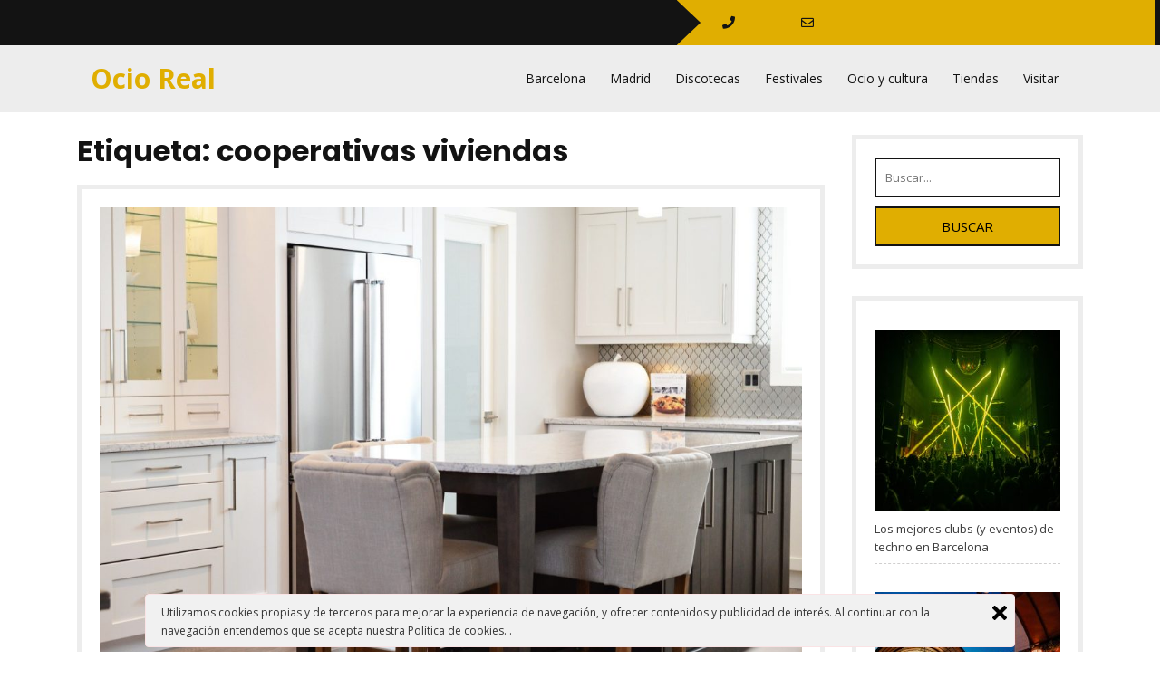

--- FILE ---
content_type: text/html; charset=UTF-8
request_url: https://ocioreal.com/tag/cooperativas-viviendas/
body_size: 10525
content:
<!DOCTYPE html>
<html lang="es">
<head>
<meta charset="UTF-8">
<meta name="viewport" content="width=device-width, initial-scale=1">
<title>cooperativas viviendas &#8211; Ocio Real</title>
<link rel='dns-prefetch' href='//fonts.googleapis.com' />
<link rel='dns-prefetch' href='//s.w.org' />
<link rel="alternate" type="application/rss+xml" title="Ocio Real &raquo; Feed" href="https://ocioreal.com/feed/" />
<link rel="alternate" type="application/rss+xml" title="Ocio Real &raquo; Etiqueta cooperativas viviendas del feed" href="https://ocioreal.com/tag/cooperativas-viviendas/feed/" />
		<script type="text/javascript">
			window._wpemojiSettings = {"baseUrl":"https:\/\/s.w.org\/images\/core\/emoji\/13.0.1\/72x72\/","ext":".png","svgUrl":"https:\/\/s.w.org\/images\/core\/emoji\/13.0.1\/svg\/","svgExt":".svg","source":{"concatemoji":"https:\/\/ocioreal.com\/wp-includes\/js\/wp-emoji-release.min.js?ver=5.6.16"}};
			!function(e,a,t){var n,r,o,i=a.createElement("canvas"),p=i.getContext&&i.getContext("2d");function s(e,t){var a=String.fromCharCode;p.clearRect(0,0,i.width,i.height),p.fillText(a.apply(this,e),0,0);e=i.toDataURL();return p.clearRect(0,0,i.width,i.height),p.fillText(a.apply(this,t),0,0),e===i.toDataURL()}function c(e){var t=a.createElement("script");t.src=e,t.defer=t.type="text/javascript",a.getElementsByTagName("head")[0].appendChild(t)}for(o=Array("flag","emoji"),t.supports={everything:!0,everythingExceptFlag:!0},r=0;r<o.length;r++)t.supports[o[r]]=function(e){if(!p||!p.fillText)return!1;switch(p.textBaseline="top",p.font="600 32px Arial",e){case"flag":return s([127987,65039,8205,9895,65039],[127987,65039,8203,9895,65039])?!1:!s([55356,56826,55356,56819],[55356,56826,8203,55356,56819])&&!s([55356,57332,56128,56423,56128,56418,56128,56421,56128,56430,56128,56423,56128,56447],[55356,57332,8203,56128,56423,8203,56128,56418,8203,56128,56421,8203,56128,56430,8203,56128,56423,8203,56128,56447]);case"emoji":return!s([55357,56424,8205,55356,57212],[55357,56424,8203,55356,57212])}return!1}(o[r]),t.supports.everything=t.supports.everything&&t.supports[o[r]],"flag"!==o[r]&&(t.supports.everythingExceptFlag=t.supports.everythingExceptFlag&&t.supports[o[r]]);t.supports.everythingExceptFlag=t.supports.everythingExceptFlag&&!t.supports.flag,t.DOMReady=!1,t.readyCallback=function(){t.DOMReady=!0},t.supports.everything||(n=function(){t.readyCallback()},a.addEventListener?(a.addEventListener("DOMContentLoaded",n,!1),e.addEventListener("load",n,!1)):(e.attachEvent("onload",n),a.attachEvent("onreadystatechange",function(){"complete"===a.readyState&&t.readyCallback()})),(n=t.source||{}).concatemoji?c(n.concatemoji):n.wpemoji&&n.twemoji&&(c(n.twemoji),c(n.wpemoji)))}(window,document,window._wpemojiSettings);
		</script>
		<style type="text/css">
img.wp-smiley,
img.emoji {
	display: inline !important;
	border: none !important;
	box-shadow: none !important;
	height: 1em !important;
	width: 1em !important;
	margin: 0 .07em !important;
	vertical-align: -0.1em !important;
	background: none !important;
	padding: 0 !important;
}
</style>
	<link rel='stylesheet' id='wp-block-library-css'  href='https://ocioreal.com/wp-includes/css/dist/block-library/style.min.css?ver=5.6.16' type='text/css' media='all' />
<link rel='stylesheet' id='wp-block-library-theme-css'  href='https://ocioreal.com/wp-includes/css/dist/block-library/theme.min.css?ver=5.6.16' type='text/css' media='all' />
<link rel='stylesheet' id='coderevolution-front-css-css'  href='https://ocioreal.com/wp-content/plugins/rss-feed-post-generator-echo/styles/coderevolution-front.css?ver=5.6.16' type='text/css' media='all' />
<link rel='stylesheet' id='echo-thumbnail-css-css'  href='https://ocioreal.com/wp-content/plugins/rss-feed-post-generator-echo/styles/echo-thumbnail.css?ver=5.6.16' type='text/css' media='all' />
<link rel='stylesheet' id='ley-cookie-css'  href='https://ocioreal.com/wp-content/plugins/spain-cookie-law/assets/css/ley-cookie.css?ver=5.6.16' type='text/css' media='all' />
<link rel='stylesheet' id='bootstrap-css-css'  href='https://ocioreal.com/wp-content/themes/twenty-minutes/css/bootstrap.css?ver=5.6.16' type='text/css' media='all' />
<link rel='stylesheet' id='twenty-minutes-style-css'  href='https://ocioreal.com/wp-content/themes/twenty-minutes/style.css?ver=5.6.16' type='text/css' media='all' />
<link rel='stylesheet' id='owl.carousel-css-css'  href='https://ocioreal.com/wp-content/themes/twenty-minutes/css/owl.carousel.css?ver=5.6.16' type='text/css' media='all' />
<link rel='stylesheet' id='twenty-minutes-responsive-css'  href='https://ocioreal.com/wp-content/themes/twenty-minutes/css/responsive.css?ver=5.6.16' type='text/css' media='all' />
<link rel='stylesheet' id='twenty-minutes-default-css'  href='https://ocioreal.com/wp-content/themes/twenty-minutes/css/default.css?ver=5.6.16' type='text/css' media='all' />
<link rel='stylesheet' id='font-awesome-css-css'  href='https://ocioreal.com/wp-content/themes/twenty-minutes/css/fontawesome-all.css?ver=5.6.16' type='text/css' media='all' />
<link rel='stylesheet' id='twenty-minutes-opensans-css'  href='//fonts.googleapis.com/css?family=Open+Sans%3A0%2C300%3B0%2C400%3B0%2C600%3B0%2C700%3B0%2C800%3B1%2C300%3B1%2C400%3B1%2C600%3B1%2C700%3B1%2C800&#038;ver=5.6.16' type='text/css' media='all' />
<link rel='stylesheet' id='twenty-minutes-source-body-css'  href='//fonts.googleapis.com/css?family=Poppins%3A0%2C100%3B0%2C200%3B0%2C300%3B0%2C400%3B0%2C500%3B0%2C600%3B0%2C700%3B0%2C800%3B0%2C900%3B1%2C100%3B1%2C200%3B1%2C300%3B1%2C400%3B1%2C500%3B1%2C600%3B1%2C700%3B1%2C800%3B1%2C900&#038;ver=5.6.16' type='text/css' media='all' />
<link rel='stylesheet' id='recent-posts-widget-with-thumbnails-public-style-css'  href='https://ocioreal.com/wp-content/plugins/recent-posts-widget-with-thumbnails/public.css?ver=7.1.1' type='text/css' media='all' />
<script type='text/javascript' src='https://ocioreal.com/wp-includes/js/jquery/jquery.min.js?ver=3.5.1' id='jquery-core-js'></script>
<script type='text/javascript' src='https://ocioreal.com/wp-includes/js/jquery/jquery-migrate.min.js?ver=3.3.2' id='jquery-migrate-js'></script>
<script type='text/javascript' src='https://ocioreal.com/wp-content/plugins/spain-cookie-law/assets/js/cookie-check.js?ver=5.6.16' id='cookie-check-js'></script>
<script type='text/javascript' src='https://ocioreal.com/wp-content/plugins/spain-cookie-law/assets/js/jquery-cookie/jquery.cookie.js?ver=5.6.16' id='jquery.cookie-js'></script>
<script type='text/javascript' src='https://ocioreal.com/wp-content/themes/twenty-minutes/js/bootstrap.js?ver=5.6.16' id='bootstrap-js-js'></script>
<script type='text/javascript' src='https://ocioreal.com/wp-content/themes/twenty-minutes/js/owl.carousel.js?ver=5.6.16' id='owl.carousel-js-js'></script>
<script type='text/javascript' src='https://ocioreal.com/wp-content/themes/twenty-minutes/js/theme.js?ver=5.6.16' id='twenty-minutes-theme-js'></script>
<script type='text/javascript' src='https://ocioreal.com/wp-content/themes/twenty-minutes/js/jquery.superfish.js?ver=5.6.16' id='jquery.superfish-js'></script>
<link rel="https://api.w.org/" href="https://ocioreal.com/wp-json/" /><link rel="alternate" type="application/json" href="https://ocioreal.com/wp-json/wp/v2/tags/1738" /><link rel="EditURI" type="application/rsd+xml" title="RSD" href="https://ocioreal.com/xmlrpc.php?rsd" />
<link rel="wlwmanifest" type="application/wlwmanifest+xml" href="https://ocioreal.com/wp-includes/wlwmanifest.xml" /> 
<meta name="generator" content="WordPress 5.6.16" />
<style> .entry-footer .byline{ display:none !important; } </style><style> .entry-meta .byline{ display:none !important; } </style><style> .entry-footer .posted-on{ display:none !important; } </style><style> .entry-meta .entry-date{ display:none !important; } </style><style> .entry-meta .date{ display:none !important; } </style><style> .entry-footer .cat-links{ display:none !important; } </style><style> .entry-meta .cat-links{ display:none !important; } </style><style> .entry-meta .categories-links{ display:none !important; } </style><style> .entry-footer .comments-link{ display:none !important; } </style><style> .entry-meta .comments-link{ display:none !important; } </style><style> .entry-footer .edit-link{ display:none !important; } </style><style> .entry-meta .edit-link{ display:none !important; } </style>	<style type="text/css">
			


		.info-box {
			background: ;
		}

		.info-box i {
			color: ;
		}

		.info-box a {
			color: ;
		}

		.social-icons i {
			color: ;
		}

		.social-icons i {
			color: ;
		}

		.header-top {
			background: ;
		}


		.page-template-template-home-page h1.site-title a {
			color: ;
		}


		.page-template-template-home-page span.site-description {
			color: ;
		}




	</style>
	</head>

<body class="archive tag tag-cooperativas-viviendas tag-1738 wp-embed-responsive group-blog">


<div id="preloader">
  <div id="status">&nbsp;</div>
</div>

<a class="screen-reader-text skip-link" href="#content">Saltar al contenido</a>

<div id="pageholder" >

<div class="header-top">
  <div class="row m-0">
    <div class="col-lg-7 col-md-5">
      <div class="social-icons">
                                              </div>
    </div>
    <div class="col-lg-5 col-md-7 p-0">
      <div class="info-box">
        <a class="phn" href="tel:"><i class="fas fa-phone"></i></a>
        <a class="mail" href="/cdn-cgi/l/email-protection#66"><i class="far fa-envelope"></i></a>
      </div>
    </div>
  </div>
</div>

<div class="header not-sticky">
  <div class="container">
    <div class="row m-0">
      <div class="col-lg-3 col-md-8 col-8 align-self-center">
        <div class="logo">
                    <div class="site-branding-text">
                                          <p class="site-title"><a href="https://ocioreal.com/">Ocio Real</a></p>
                                                                          </div>
        </div>
      </div>
      <div class="col-lg-9 col-md-4 col-4 align-self-center">
        <div class="toggle-nav">
                      <button role="tab">MENÚ</button>
                  </div>
        <div id="mySidenav" class="nav sidenav">
          <nav id="site-navigation" class="main-nav" role="navigation" aria-label="Menú superior">
            <div class="main-menu clearfix"><ul id="menu-menu1" class="clearfix mobile_nav"><li id="menu-item-634" class="menu-item menu-item-type-custom menu-item-object-custom menu-item-634"><a href="https://ocioreal.com/?s=barcelona">Barcelona</a></li>
<li id="menu-item-633" class="menu-item menu-item-type-custom menu-item-object-custom menu-item-633"><a href="https://ocioreal.com/?s=madrid">Madrid</a></li>
<li id="menu-item-635" class="menu-item menu-item-type-custom menu-item-object-custom menu-item-635"><a href="https://ocioreal.com/?s=discoteca">Discotecas</a></li>
<li id="menu-item-636" class="menu-item menu-item-type-custom menu-item-object-custom menu-item-636"><a href="https://ocioreal.com/?s=festival">Festivales</a></li>
<li id="menu-item-628" class="menu-item menu-item-type-taxonomy menu-item-object-category menu-item-628"><a href="https://ocioreal.com/category/ocio-y-cultura/">Ocio y cultura</a></li>
<li id="menu-item-637" class="menu-item menu-item-type-custom menu-item-object-custom menu-item-637"><a href="https://ocioreal.com/?s=tiendas">Tiendas</a></li>
<li id="menu-item-629" class="menu-item menu-item-type-taxonomy menu-item-object-category menu-item-629"><a href="https://ocioreal.com/category/visitar/">Visitar</a></li>
</ul></div>            <a href="javascript:void(0)" class="close-button">CERRAR</a>
          </nav>
        </div>
      </div>
    </div>
  </div>
</div>

<div class="container">
    <div id="content" class="contentsecwrap">
         <div class="row">
            <div class="col-lg-9 col-md-9">
                <section class="site-main">
        			                        <header class="page-header">
                            <h1 class="entry-title">Etiqueta: <span>cooperativas viviendas</span></h1> 
                        </header>
        				<div class="postsec-list">
        					                                                            
<article id="post-1060" class="post-1060 post type-post status-publish format-standard has-post-thumbnail hentry category-barcelona category-barcelona-2 category-cooperativas-viviendas category-mercado-inmobiliario category-viviendas-barcelona tag-cooperativas-viviendas tag-mercado-inmobiliario tag-viviendas-barcelona">
    <div class="listarticle">
    	            <div class="post-thumb">
               <a href="https://ocioreal.com/que-son-las-cooperativas-de-viviendas/"><img width="1028" height="672" src="https://ocioreal.com/wp-content/uploads/2020/02/1060/que-son-las-cooperativas-de-viviendas.jpg" class="attachment-post-thumbnail size-post-thumbnail wp-post-image" alt="¿que-son-las-cooperativas-de-viviendas?" loading="lazy" srcset="https://ocioreal.com/wp-content/uploads/2020/02/1060/que-son-las-cooperativas-de-viviendas.jpg 1028w, https://ocioreal.com/wp-content/uploads/2020/02/1060/que-son-las-cooperativas-de-viviendas-300x196.jpg 300w, https://ocioreal.com/wp-content/uploads/2020/02/1060/que-son-las-cooperativas-de-viviendas-1024x669.jpg 1024w, https://ocioreal.com/wp-content/uploads/2020/02/1060/que-son-las-cooperativas-de-viviendas-768x502.jpg 768w, https://ocioreal.com/wp-content/uploads/2020/02/1060/que-son-las-cooperativas-de-viviendas-223x146.jpg 223w" sizes="(max-width: 1028px) 100vw, 1028px" /></a>
            </div>
	            <header class="entry-header">
            <h2 class="single_title"><a href="https://ocioreal.com/que-son-las-cooperativas-de-viviendas/" rel="bookmark">¿Qué son las cooperativas de viviendas?</a></h2>
                            <div class="postmeta">
                    <div class="post-date"><i class="fas fa-calendar-alt"></i> &nbsp; febrero 17, 2020</div>
                    <div class="post-comment">&nbsp; &nbsp; <i class="fa fa-comment"></i> &nbsp;  <a href="https://ocioreal.com/que-son-las-cooperativas-de-viviendas/#respond">No hay comentarios</a></div>
                </div>
                    </header>
                <div class="entry-summary">
           	            <p><div id="content">
<div id="primary">
<p><main id="main"></p>
<article id="post-88802"><img src="//www.shbarcelona.es/blog/es/wp-content/plugins/a3-lazy-load/assets/images/lazy_placeholder.gif" alt="" width="810" height="530" data-lazy-type="image" data-src="https://www.shbarcelona.es/blog/es/wp-content/uploads/2020/02/cooperativa-ii-810x530.jpg" /></p>
<div>
<p>Después de que saltase la crisis inmobiliaria y de su posterior recuperación paulatina, en nuestro país ha aumentado la presencia de las cooperativas de viviendas. Desde aquí vamos a explicarte un poco en qué consisten y cuáles son sus ventajas e inconvenientes para que tengas más claro qué es lo que más te conviene. Hoy, en este artículo de <strong>ShBarcelona</strong> os hablamos de ello.</p>
<p><em>Artículo relacionado: Plan para adquirir tu propia vivienda en 2020</em></p>
<h2>¿Qué son las cooperativas de viviendas? Descubre sus ventajas e inconvenientes</h2>
<p>Las cooperativas de viviendas son entidades sin ánimo de lucro basadas en grupos de personas que se unen para compartir las necesidades de una propiedad. La idea es poder acceder a una vivienda con condiciones de calidad notables a un coste reducido, o al menos a un <strong>precio inferior</strong> al de otras promociones de construcción. <strong><a href="https://alquilerlimusinasyhummersbarcelona.es/">Alquilar limusina en Barcelona.</a></strong></p>
<p>Las cooperativas promocionan por iniciativa propia las viviendas, de forma que puedan adjudicárselas después a los socios que forman parte de ella a precio coste. De esa forma, el beneficio del promotor no existe, por lo que el precio de la vivienda se ajusta. Por tanto, los socios de la cooperativa funcionan al mismo tiempo como promotores y adjudicatarios.</p>
<p>Los socios van a intervenir en todas las decisiones importantes que tengan que ver con la vivienda. Las cooperativas no dejan de ser una sociedad con un nivel participativo alto, básicamente democrático. Así, lo importante es llegar a un consenso entre las personas, sin que el capital tenga voz ni voto.</p>
<p>Están reguladas por la ley que rige la Comunidad Autónoma en la que estén adheridas. Esto significa que cada una tendrá su propio estatuto para regular su funcionamiento, estructura y órganos (Asamblea General, Interventor y Consejo Rector).</p>
<p><em>Artículo relacionado: ¿Qué son las casas parásito?</em></p>
<div id="attachment_88851">
<p><img src="//www.shbarcelona.es/blog/es/wp-content/plugins/a3-lazy-load/assets/images/lazy_placeholder.gif" alt="Imagen de un salón en colores crudos" width="640" height="427" aria-describedby="caption-attachment-88851" data-lazy-type="image" data-src="https://www.shbarcelona.es/blog/es/wp-content/uploads/2020/02/cooperativa-i_opt-1.jpg" /></p>
<p id="caption-attachment-88851">Foto vía Pixabay</p>
</div>
<p>¿Quieres conocer las ventajas de una cooperativa de vivienda? Sigue leyendo y averigua si merece o no la pena inscribirse en una de ellas:</p>
<ul>
<li>Por regla general, el precio final del <strong>piso</strong> es inferior a un 20 o 30% con respecto al de mercado. Y es que no hay que olvidar que los socios son propietarios y promotores, por lo que no existe margen de beneficio por parte del promotor.</li>
<li>Los gastos de compra (notaría, gestión o registro) son menores con respecto a la compra convencional.</li>
<li>Se parte de una fiscalidad ventajosa al estar exentas del IVA en la operación de compra de suelo y del Impuesto de Actos Jurídicos Documentados.</li>
<li>La construcción se hace con un nivel de personalización bastante alto en cuanto a <strong>diseño</strong> y materiales de construcción, que suelen ser de mayor calidad.</li>
<li>El cooperativista puede arrepentirse y decidir no adquirir finalmente la vivienda. De hecho, es fácil darse de baja y recuperar el dinero que haya aportado, siempre y cuando su baja sea justificable. En caso contrario, es posible perder un 5% del dinero adelantado.</li>
<li>Tanto el proceso de construcción como la operación de <strong>compraventa</strong> son totalmente transparentes.</li>
</ul>
<p>En cuanto a los inconvenientes de las cooperativas de viviendas, estos son los más destacados:</p>
<ul>
<li>El precio final de la casa no es cerrado. No suele ocurrir, pero cabe la posibilidad de que el precio inicial varíe con un pequeño margen de encarecimiento que no suele exceder del 2%.</li>
<li>Todo aquel que quiera formar parte de una cooperativa debe desembolsar una parte importante, en torno al 20 o 30% del precio final de la <strong>casa</strong>.</li>
<li>Puedes ser víctima de una estafa y quedarte sin dinero y sin vivienda. Antes de formalizar nada, lo mejor es asegurarse y comprobar que la cooperativa en cuestión se encuentra inscrita en el Registro de Cooperativas de la Comunidad Autónoma donde desarrolle su actividad.</li>
<li>El cooperativista podrá recuperar su dinero si decide abandonar, pero perderá las aportaciones que sirvieron para hacer frente a los gastos propios de la cooperativa.</li>
</ul>
<p><strong>¿Qué más conoces sobre las cooperativas de viviendas?</strong></p>
<div data-id="88802">
<div>
<div>
<p>¿Qué son las cooperativas de viviendas?</p>
<p>5 (100%) 1 vote[s]</p>
</div>
</div>
</div>
</div>
</article>
<p></main></p>
<div>
<h3>También te puede interesar</h3>
</div>
<section>
<h3>Acerca del autor</h3>
<div>
<p><img src="//www.shbarcelona.es/blog/es/wp-content/plugins/a3-lazy-load/assets/images/lazy_placeholder.gif" alt="" width="112" height="112" data-lazy-type="image" data-src="https://secure.gravatar.com/avatar/4dea3140c35a3542fd361ebd059a8a84?s=112&amp;d=mm&amp;r=g" data-="" /></p>
<div>
<h4>Olivia Gracia</h4>
<p>Olivia es redactora de este blog y de diversos medios digitales y está especializada en el sector inmobiliario. Además, tiene formación superior en marketing online.</p>
</div>
</div>
</section>
</div>
</div>
</p>
            <a class="pagemore" href="https://ocioreal.com/que-son-las-cooperativas-de-viviendas/">Leer más</a>
        </div>
                <div class="clear"></div>
    </div>
</article>                                                    </div>
                                                            </section>
            </div>
            <div class="col-lg-3 col-md-3">
                
	<div id="sidebar"> 
		<aside id="search-2" class="widget widget_search">
<form method="get" class="search-form" action="https://ocioreal.com/">
	<label>		
		<input type="search" class="search-field" placeholder="Buscar..." value="" name="s">
	</label>
	<input type="submit" class="search-submit" value="Buscar">
</form></aside><aside id="recent-posts-widget-with-thumbnails-3" class="widget recent-posts-widget-with-thumbnails">
<div id="rpwwt-recent-posts-widget-with-thumbnails-3" class="rpwwt-widget">
	<ul>
		<li><a href="https://ocioreal.com/los-mejores-clubs-y-eventos-de-techno-en-barcelona/"><img width="300" height="200" src="https://ocioreal.com/wp-content/uploads/2023/10/2334/los-mejores-clubs-y-eventos-de-techno-en-barcelona-300x200.jpg" class="attachment-300x200 size-300x200 wp-post-image" alt="los-mejores-clubs-(y-eventos)-de-techno-en-barcelona" loading="lazy" srcset="https://ocioreal.com/wp-content/uploads/2023/10/2334/los-mejores-clubs-y-eventos-de-techno-en-barcelona-300x200.jpg 300w, https://ocioreal.com/wp-content/uploads/2023/10/2334/los-mejores-clubs-y-eventos-de-techno-en-barcelona-1024x683.jpg 1024w, https://ocioreal.com/wp-content/uploads/2023/10/2334/los-mejores-clubs-y-eventos-de-techno-en-barcelona-768x512.jpg 768w, https://ocioreal.com/wp-content/uploads/2023/10/2334/los-mejores-clubs-y-eventos-de-techno-en-barcelona-1536x1024.jpg 1536w, https://ocioreal.com/wp-content/uploads/2023/10/2334/los-mejores-clubs-y-eventos-de-techno-en-barcelona-219x146.jpg 219w, https://ocioreal.com/wp-content/uploads/2023/10/2334/los-mejores-clubs-y-eventos-de-techno-en-barcelona.jpg 2048w" sizes="(max-width: 300px) 100vw, 300px" /><span class="rpwwt-post-title">Los mejores clubs (y eventos) de techno en Barcelona</span></a></li>
		<li><a href="https://ocioreal.com/kapital-madrid-mejor-discoteca-2022/"><img width="300" height="200" src="https://ocioreal.com/wp-content/uploads/2022/06/Terraza-Kapital-300x200.jpg" class="attachment-300x200 size-300x200 wp-post-image" alt="" loading="lazy" srcset="https://ocioreal.com/wp-content/uploads/2022/06/Terraza-Kapital-300x200.jpg 300w, https://ocioreal.com/wp-content/uploads/2022/06/Terraza-Kapital-768x512.jpg 768w, https://ocioreal.com/wp-content/uploads/2022/06/Terraza-Kapital.jpg 850w" sizes="(max-width: 300px) 100vw, 300px" /><span class="rpwwt-post-title">Kapital Madrid: La mejor discoteca del 2022</span></a></li>
		<li><a href="https://ocioreal.com/mejores-discotecas-bar-barceloneta/"><img width="300" height="200" src="https://ocioreal.com/wp-content/uploads/2022/04/Wikipedia_space_ibiza03-300x200.jpg" class="attachment-300x200 size-300x200 wp-post-image" alt="" loading="lazy" srcset="https://ocioreal.com/wp-content/uploads/2022/04/Wikipedia_space_ibiza03-300x200.jpg 300w, https://ocioreal.com/wp-content/uploads/2022/04/Wikipedia_space_ibiza03-768x512.jpg 768w, https://ocioreal.com/wp-content/uploads/2022/04/Wikipedia_space_ibiza03.jpg 1000w" sizes="(max-width: 300px) 100vw, 300px" /><span class="rpwwt-post-title">Las Mejores Discotecas de la Barceloneta y alrededores</span></a></li>
		<li><a href="https://ocioreal.com/que-esperar-si-eres-un-estudiantes-internacional-en-espana/"><img width="300" height="150" src="https://ocioreal.com/wp-content/uploads/2021/05/spain-flag.jpg" class="attachment-300x200 size-300x200 wp-post-image" alt="" loading="lazy" srcset="https://ocioreal.com/wp-content/uploads/2021/05/spain-flag.jpg 800w, https://ocioreal.com/wp-content/uploads/2021/05/spain-flag-300x150.jpg 300w, https://ocioreal.com/wp-content/uploads/2021/05/spain-flag-768x384.jpg 768w" sizes="(max-width: 300px) 100vw, 300px" /><span class="rpwwt-post-title">Que esperar si eres un estudiantes internacional en España</span></a></li>
		<li><a href="https://ocioreal.com/las-8-mejores-fiestas-de-electronica-del-mes-de-noviembre-en-valencia-2/"><img width="300" height="180" src="https://ocioreal.com/wp-content/uploads/2023/04/2196/las-8-mejores-fiestas-de-electronica-del-mes-de-noviembre-en-valencia.jpg" class="attachment-300x200 size-300x200 wp-post-image" alt="las-8-mejores-fiestas-de-electronica-del-mes-de-noviembre-en-valencia" loading="lazy" srcset="https://ocioreal.com/wp-content/uploads/2023/04/2196/las-8-mejores-fiestas-de-electronica-del-mes-de-noviembre-en-valencia.jpg 1000w, https://ocioreal.com/wp-content/uploads/2023/04/2196/las-8-mejores-fiestas-de-electronica-del-mes-de-noviembre-en-valencia-300x180.jpg 300w, https://ocioreal.com/wp-content/uploads/2023/04/2196/las-8-mejores-fiestas-de-electronica-del-mes-de-noviembre-en-valencia-768x461.jpg 768w, https://ocioreal.com/wp-content/uploads/2023/04/2196/las-8-mejores-fiestas-de-electronica-del-mes-de-noviembre-en-valencia-243x146.jpg 243w" sizes="(max-width: 300px) 100vw, 300px" /><span class="rpwwt-post-title">Las 8 mejores fiestas de electrónica del mes de noviembre en Valencia</span></a></li>
	</ul>
</div><!-- .rpwwt-widget -->
</aside><aside id="recent-posts-widget-with-thumbnails-2" class="widget recent-posts-widget-with-thumbnails">
<div id="rpwwt-recent-posts-widget-with-thumbnails-2" class="rpwwt-widget">
<h3 class="widget-title">Últimas publicaciones</h3>
	<ul>
		<li><a href="https://ocioreal.com/the-champions-cheesecake/"><span class="rpwwt-post-title">The Champions Cheesecake</span></a><div class="rpwwt-post-excerpt">Competición por la mejor tarta de queso Estamos cansados de oir lo de la Champions Burger, de hecho no sé vosotros pero <span class="rpwwt-post-excerpt-more"> […]</span></div></li>
		<li><a href="https://ocioreal.com/el-impacto-de-la-presentacion-en-la-rentabilidad-de-tu-vivienda/"><span class="rpwwt-post-title">El impacto de la presentación en la rentabilidad de tu vivienda</span></a><div class="rpwwt-post-excerpt">En un mercado cada vez más competitivo, la rentabilidad de una vivienda no depende únicamente de su ubicación o de la <span class="rpwwt-post-excerpt-more"> […]</span></div></li>
		<li><a href="https://ocioreal.com/que-valoran-mas-los-inquilinos-al-comparar-viviendas-similares/"><span class="rpwwt-post-title">Qué valoran más los inquilinos al comparar viviendas similares</span></a><div class="rpwwt-post-excerpt">Cuando un inquilino busca vivienda, rara vez se queda con una única opción. En la mayoría de los casos compara varios <span class="rpwwt-post-excerpt-more"> […]</span></div></li>
		<li><a href="https://ocioreal.com/como-interpretar-un-informe-de-mercado-antes-de-decidir-precio-o-reformas/"><span class="rpwwt-post-title">Cómo interpretar un informe de mercado antes de decidir precio o reformas</span></a><div class="rpwwt-post-excerpt">Tomar decisiones sobre tu vivienda —ya sea ajustar el alquiler, invertir en mejoras o replantear la estrategia de <span class="rpwwt-post-excerpt-more"> […]</span></div></li>
		<li><a href="https://ocioreal.com/tendencias-en-alquiler-que-buscan-los-inquilinos-modernos-y-como-adaptarse/"><span class="rpwwt-post-title">Tendencias en alquiler: qué buscan los inquilinos modernos y cómo adaptarse</span></a><div class="rpwwt-post-excerpt">El mercado del alquiler ha cambiado de forma notable en los últimos años. Nuevos perfiles de inquilinos, hábitos de <span class="rpwwt-post-excerpt-more"> […]</span></div></li>
	</ul>
</div><!-- .rpwwt-widget -->
</aside><aside id="tag_cloud-2" class="widget widget_tag_cloud"><h3 class="widget-title">Etiquetas</h3><div class="tagcloud"><a href="https://ocioreal.com/tag/barcelona/" class="tag-cloud-link tag-link-15 tag-link-position-1" style="font-size: 13.785123966942pt;" aria-label="#Barcelona (53 elementos)">#Barcelona</a>
<a href="https://ocioreal.com/tag/clubbing/" class="tag-cloud-link tag-link-2 tag-link-position-2" style="font-size: 9.7355371900826pt;" aria-label="#Clubbing (23 elementos)">#Clubbing</a>
<a href="https://ocioreal.com/tag/cultura/" class="tag-cloud-link tag-link-19 tag-link-position-3" style="font-size: 9.2727272727273pt;" aria-label="#Cultura (21 elementos)">#Cultura</a>
<a href="https://ocioreal.com/tag/madrid/" class="tag-cloud-link tag-link-13 tag-link-position-4" style="font-size: 18.644628099174pt;" aria-label="#Madrid (141 elementos)">#Madrid</a>
<a href="https://ocioreal.com/tag/top10/" class="tag-cloud-link tag-link-3 tag-link-position-5" style="font-size: 8.8099173553719pt;" aria-label="#Top10 (19 elementos)">#Top10</a>
<a href="https://ocioreal.com/tag/valencia/" class="tag-cloud-link tag-link-4 tag-link-position-6" style="font-size: 11.239669421488pt;" aria-label="#Valencia (31 elementos)">#Valencia</a>
<a href="https://ocioreal.com/tag/acontecimientos/" class="tag-cloud-link tag-link-957 tag-link-position-7" style="font-size: 21.652892561983pt;" aria-label="Acontecimientos (257 elementos)">Acontecimientos</a>
<a href="https://ocioreal.com/tag/alojarse-en-barcelona/" class="tag-cloud-link tag-link-191 tag-link-position-8" style="font-size: 8.5785123966942pt;" aria-label="Alojarse en Barcelona (18 elementos)">Alojarse en Barcelona</a>
<a href="https://ocioreal.com/tag/arte/" class="tag-cloud-link tag-link-1078 tag-link-position-9" style="font-size: 9.0413223140496pt;" aria-label="Arte (20 elementos)">Arte</a>
<a href="https://ocioreal.com/tag/bares/" class="tag-cloud-link tag-link-1004 tag-link-position-10" style="font-size: 14.247933884298pt;" aria-label="Bares (58 elementos)">Bares</a>
<a href="https://ocioreal.com/tag/carnavales/" class="tag-cloud-link tag-link-1646 tag-link-position-11" style="font-size: 11.586776859504pt;" aria-label="Carnavales (34 elementos)">Carnavales</a>
<a href="https://ocioreal.com/tag/conciertos/" class="tag-cloud-link tag-link-1169 tag-link-position-12" style="font-size: 12.512396694215pt;" aria-label="conciertos (41 elementos)">conciertos</a>
<a href="https://ocioreal.com/tag/cosas-que-hacer/" class="tag-cloud-link tag-link-34 tag-link-position-13" style="font-size: 8pt;" aria-label="Cosas que hacer (16 elementos)">Cosas que hacer</a>
<a href="https://ocioreal.com/tag/culturales/" class="tag-cloud-link tag-link-1053 tag-link-position-14" style="font-size: 17.02479338843pt;" aria-label="Culturales (102 elementos)">Culturales</a>
<a href="https://ocioreal.com/tag/de-copas/" class="tag-cloud-link tag-link-1005 tag-link-position-15" style="font-size: 9.9669421487603pt;" aria-label="De copas (24 elementos)">De copas</a>
<a href="https://ocioreal.com/tag/descubrir/" class="tag-cloud-link tag-link-211 tag-link-position-16" style="font-size: 8.8099173553719pt;" aria-label="Descubrir (19 elementos)">Descubrir</a>
<a href="https://ocioreal.com/tag/espana/" class="tag-cloud-link tag-link-24 tag-link-position-17" style="font-size: 9.2727272727273pt;" aria-label="España (21 elementos)">España</a>
<a href="https://ocioreal.com/tag/especiales/" class="tag-cloud-link tag-link-987 tag-link-position-18" style="font-size: 12.97520661157pt;" aria-label="Especiales (45 elementos)">Especiales</a>
<a href="https://ocioreal.com/tag/exposicion/" class="tag-cloud-link tag-link-1091 tag-link-position-19" style="font-size: 9.9669421487603pt;" aria-label="exposicion (24 elementos)">exposicion</a>
<a href="https://ocioreal.com/tag/exposiciones/" class="tag-cloud-link tag-link-1057 tag-link-position-20" style="font-size: 8.8099173553719pt;" aria-label="Exposiciones (19 elementos)">Exposiciones</a>
<a href="https://ocioreal.com/tag/fallas-de-valencia/" class="tag-cloud-link tag-link-1777 tag-link-position-21" style="font-size: 11.239669421488pt;" aria-label="Fallas de Valencia (31 elementos)">Fallas de Valencia</a>
<a href="https://ocioreal.com/tag/festival/" class="tag-cloud-link tag-link-1210 tag-link-position-22" style="font-size: 12.04958677686pt;" aria-label="festival (37 elementos)">festival</a>
<a href="https://ocioreal.com/tag/festivales/" class="tag-cloud-link tag-link-1211 tag-link-position-23" style="font-size: 13.669421487603pt;" aria-label="Festivales (52 elementos)">Festivales</a>
<a href="https://ocioreal.com/tag/festivales-de-musica/" class="tag-cloud-link tag-link-1251 tag-link-position-24" style="font-size: 10.545454545455pt;" aria-label="Festivales de música (27 elementos)">Festivales de música</a>
<a href="https://ocioreal.com/tag/fiestas/" class="tag-cloud-link tag-link-1198 tag-link-position-25" style="font-size: 22pt;" aria-label="Fiestas (276 elementos)">Fiestas</a>
<a href="https://ocioreal.com/tag/fiestas-populares/" class="tag-cloud-link tag-link-1240 tag-link-position-26" style="font-size: 10.661157024793pt;" aria-label="Fiestas Populares (28 elementos)">Fiestas Populares</a>
<a href="https://ocioreal.com/tag/gastronomia/" class="tag-cloud-link tag-link-237 tag-link-position-27" style="font-size: 8.5785123966942pt;" aria-label="Gastronomía (18 elementos)">Gastronomía</a>
<a href="https://ocioreal.com/tag/gastronomicos/" class="tag-cloud-link tag-link-982 tag-link-position-28" style="font-size: 12.512396694215pt;" aria-label="Gastronómicos (41 elementos)">Gastronómicos</a>
<a href="https://ocioreal.com/tag/gratis/" class="tag-cloud-link tag-link-42 tag-link-position-29" style="font-size: 16.909090909091pt;" aria-label="Gratis (100 elementos)">Gratis</a>
<a href="https://ocioreal.com/tag/guia/" class="tag-cloud-link tag-link-5 tag-link-position-30" style="font-size: 9.2727272727273pt;" aria-label="guia (21 elementos)">guia</a>
<a href="https://ocioreal.com/tag/guias-de-ciudades/" class="tag-cloud-link tag-link-25 tag-link-position-31" style="font-size: 8pt;" aria-label="Guías de Ciudades (16 elementos)">Guías de Ciudades</a>
<a href="https://ocioreal.com/tag/ifema/" class="tag-cloud-link tag-link-2489 tag-link-position-32" style="font-size: 8.5785123966942pt;" aria-label="ifema (18 elementos)">ifema</a>
<a href="https://ocioreal.com/tag/informacion-acerca-del-alquiler-de-pisos/" class="tag-cloud-link tag-link-580 tag-link-position-33" style="font-size: 8.3471074380165pt;" aria-label="Información acerca del alquiler de pisos (17 elementos)">Información acerca del alquiler de pisos</a>
<a href="https://ocioreal.com/tag/lo-que-conviene-saber/" class="tag-cloud-link tag-link-134 tag-link-position-34" style="font-size: 11.471074380165pt;" aria-label="Lo que conviene saber (33 elementos)">Lo que conviene saber</a>
<a href="https://ocioreal.com/tag/mercado-inmobiliario/" class="tag-cloud-link tag-link-187 tag-link-position-35" style="font-size: 10.892561983471pt;" aria-label="Mercado inmobiliario (29 elementos)">Mercado inmobiliario</a>
<a href="https://ocioreal.com/tag/musica/" class="tag-cloud-link tag-link-991 tag-link-position-36" style="font-size: 17.834710743802pt;" aria-label="musica (118 elementos)">musica</a>
<a href="https://ocioreal.com/tag/navidad/" class="tag-cloud-link tag-link-1199 tag-link-position-37" style="font-size: 14.01652892562pt;" aria-label="Navidad (55 elementos)">Navidad</a>
<a href="https://ocioreal.com/tag/ocio/" class="tag-cloud-link tag-link-950 tag-link-position-38" style="font-size: 9.2727272727273pt;" aria-label="Ocio (21 elementos)">Ocio</a>
<a href="https://ocioreal.com/tag/ocio-y-cultura/" class="tag-cloud-link tag-link-141 tag-link-position-39" style="font-size: 9.2727272727273pt;" aria-label="Ocio y cultura (21 elementos)">Ocio y cultura</a>
<a href="https://ocioreal.com/tag/otros-eventos/" class="tag-cloud-link tag-link-958 tag-link-position-40" style="font-size: 15.173553719008pt;" aria-label="Otros eventos (70 elementos)">Otros eventos</a>
<a href="https://ocioreal.com/tag/para-tapear/" class="tag-cloud-link tag-link-1876 tag-link-position-41" style="font-size: 11.471074380165pt;" aria-label="Para tapear (33 elementos)">Para tapear</a>
<a href="https://ocioreal.com/tag/planes-originales/" class="tag-cloud-link tag-link-959 tag-link-position-42" style="font-size: 16.793388429752pt;" aria-label="Planes Originales (96 elementos)">Planes Originales</a>
<a href="https://ocioreal.com/tag/san-fermin/" class="tag-cloud-link tag-link-2469 tag-link-position-43" style="font-size: 11.239669421488pt;" aria-label="San Fermín (31 elementos)">San Fermín</a>
<a href="https://ocioreal.com/tag/turismo/" class="tag-cloud-link tag-link-1400 tag-link-position-44" style="font-size: 10.661157024793pt;" aria-label="Turismo (28 elementos)">Turismo</a>
<a href="https://ocioreal.com/tag/viajar-barato/" class="tag-cloud-link tag-link-79 tag-link-position-45" style="font-size: 8pt;" aria-label="Viajar barato (16 elementos)">Viajar barato</a></div>
</aside><aside id="archives-2" class="widget widget_archive"><h3 class="widget-title">Archivos</h3>		<label class="screen-reader-text" for="archives-dropdown-2">Archivos</label>
		<select id="archives-dropdown-2" name="archive-dropdown">
			
			<option value="">Elegir el mes</option>
				<option value='https://ocioreal.com/2026/01/'> enero 2026 </option>
	<option value='https://ocioreal.com/2025/12/'> diciembre 2025 </option>
	<option value='https://ocioreal.com/2025/11/'> noviembre 2025 </option>
	<option value='https://ocioreal.com/2025/10/'> octubre 2025 </option>
	<option value='https://ocioreal.com/2025/09/'> septiembre 2025 </option>
	<option value='https://ocioreal.com/2025/08/'> agosto 2025 </option>
	<option value='https://ocioreal.com/2025/07/'> julio 2025 </option>
	<option value='https://ocioreal.com/2025/06/'> junio 2025 </option>
	<option value='https://ocioreal.com/2025/05/'> mayo 2025 </option>
	<option value='https://ocioreal.com/2025/04/'> abril 2025 </option>
	<option value='https://ocioreal.com/2025/03/'> marzo 2025 </option>
	<option value='https://ocioreal.com/2025/02/'> febrero 2025 </option>
	<option value='https://ocioreal.com/2025/01/'> enero 2025 </option>
	<option value='https://ocioreal.com/2024/12/'> diciembre 2024 </option>
	<option value='https://ocioreal.com/2024/11/'> noviembre 2024 </option>
	<option value='https://ocioreal.com/2024/10/'> octubre 2024 </option>
	<option value='https://ocioreal.com/2024/09/'> septiembre 2024 </option>
	<option value='https://ocioreal.com/2024/08/'> agosto 2024 </option>
	<option value='https://ocioreal.com/2024/07/'> julio 2024 </option>
	<option value='https://ocioreal.com/2024/06/'> junio 2024 </option>
	<option value='https://ocioreal.com/2024/05/'> mayo 2024 </option>
	<option value='https://ocioreal.com/2024/04/'> abril 2024 </option>
	<option value='https://ocioreal.com/2024/03/'> marzo 2024 </option>
	<option value='https://ocioreal.com/2024/02/'> febrero 2024 </option>
	<option value='https://ocioreal.com/2024/01/'> enero 2024 </option>
	<option value='https://ocioreal.com/2023/12/'> diciembre 2023 </option>
	<option value='https://ocioreal.com/2023/11/'> noviembre 2023 </option>
	<option value='https://ocioreal.com/2023/10/'> octubre 2023 </option>
	<option value='https://ocioreal.com/2023/09/'> septiembre 2023 </option>
	<option value='https://ocioreal.com/2023/08/'> agosto 2023 </option>
	<option value='https://ocioreal.com/2023/07/'> julio 2023 </option>
	<option value='https://ocioreal.com/2023/06/'> junio 2023 </option>
	<option value='https://ocioreal.com/2023/05/'> mayo 2023 </option>
	<option value='https://ocioreal.com/2023/04/'> abril 2023 </option>
	<option value='https://ocioreal.com/2023/03/'> marzo 2023 </option>
	<option value='https://ocioreal.com/2023/02/'> febrero 2023 </option>
	<option value='https://ocioreal.com/2023/01/'> enero 2023 </option>
	<option value='https://ocioreal.com/2022/12/'> diciembre 2022 </option>
	<option value='https://ocioreal.com/2022/11/'> noviembre 2022 </option>
	<option value='https://ocioreal.com/2022/10/'> octubre 2022 </option>
	<option value='https://ocioreal.com/2022/09/'> septiembre 2022 </option>
	<option value='https://ocioreal.com/2022/08/'> agosto 2022 </option>
	<option value='https://ocioreal.com/2022/07/'> julio 2022 </option>
	<option value='https://ocioreal.com/2022/06/'> junio 2022 </option>
	<option value='https://ocioreal.com/2022/05/'> mayo 2022 </option>
	<option value='https://ocioreal.com/2022/04/'> abril 2022 </option>
	<option value='https://ocioreal.com/2022/03/'> marzo 2022 </option>
	<option value='https://ocioreal.com/2022/02/'> febrero 2022 </option>
	<option value='https://ocioreal.com/2022/01/'> enero 2022 </option>
	<option value='https://ocioreal.com/2021/12/'> diciembre 2021 </option>
	<option value='https://ocioreal.com/2021/11/'> noviembre 2021 </option>
	<option value='https://ocioreal.com/2021/10/'> octubre 2021 </option>
	<option value='https://ocioreal.com/2021/09/'> septiembre 2021 </option>
	<option value='https://ocioreal.com/2021/08/'> agosto 2021 </option>
	<option value='https://ocioreal.com/2021/07/'> julio 2021 </option>
	<option value='https://ocioreal.com/2021/06/'> junio 2021 </option>
	<option value='https://ocioreal.com/2021/05/'> mayo 2021 </option>
	<option value='https://ocioreal.com/2021/01/'> enero 2021 </option>
	<option value='https://ocioreal.com/2020/12/'> diciembre 2020 </option>
	<option value='https://ocioreal.com/2020/11/'> noviembre 2020 </option>
	<option value='https://ocioreal.com/2020/10/'> octubre 2020 </option>
	<option value='https://ocioreal.com/2020/09/'> septiembre 2020 </option>
	<option value='https://ocioreal.com/2020/08/'> agosto 2020 </option>
	<option value='https://ocioreal.com/2020/07/'> julio 2020 </option>
	<option value='https://ocioreal.com/2020/06/'> junio 2020 </option>
	<option value='https://ocioreal.com/2020/05/'> mayo 2020 </option>
	<option value='https://ocioreal.com/2020/04/'> abril 2020 </option>
	<option value='https://ocioreal.com/2020/03/'> marzo 2020 </option>
	<option value='https://ocioreal.com/2020/02/'> febrero 2020 </option>
	<option value='https://ocioreal.com/2020/01/'> enero 2020 </option>
	<option value='https://ocioreal.com/2019/12/'> diciembre 2019 </option>
	<option value='https://ocioreal.com/2019/11/'> noviembre 2019 </option>
	<option value='https://ocioreal.com/2019/10/'> octubre 2019 </option>
	<option value='https://ocioreal.com/2019/09/'> septiembre 2019 </option>
	<option value='https://ocioreal.com/2019/08/'> agosto 2019 </option>
	<option value='https://ocioreal.com/2019/07/'> julio 2019 </option>
	<option value='https://ocioreal.com/2019/06/'> junio 2019 </option>
	<option value='https://ocioreal.com/2019/05/'> mayo 2019 </option>
	<option value='https://ocioreal.com/2019/04/'> abril 2019 </option>
	<option value='https://ocioreal.com/2019/03/'> marzo 2019 </option>
	<option value='https://ocioreal.com/2019/02/'> febrero 2019 </option>
	<option value='https://ocioreal.com/2019/01/'> enero 2019 </option>
	<option value='https://ocioreal.com/2018/12/'> diciembre 2018 </option>
	<option value='https://ocioreal.com/2018/11/'> noviembre 2018 </option>
	<option value='https://ocioreal.com/2018/10/'> octubre 2018 </option>
	<option value='https://ocioreal.com/2018/09/'> septiembre 2018 </option>
	<option value='https://ocioreal.com/2018/08/'> agosto 2018 </option>
	<option value='https://ocioreal.com/2018/07/'> julio 2018 </option>
	<option value='https://ocioreal.com/2018/06/'> junio 2018 </option>
	<option value='https://ocioreal.com/2018/05/'> mayo 2018 </option>
	<option value='https://ocioreal.com/2018/04/'> abril 2018 </option>
	<option value='https://ocioreal.com/2018/03/'> marzo 2018 </option>
	<option value='https://ocioreal.com/2018/02/'> febrero 2018 </option>
	<option value='https://ocioreal.com/2018/01/'> enero 2018 </option>
	<option value='https://ocioreal.com/2017/12/'> diciembre 2017 </option>
	<option value='https://ocioreal.com/2017/11/'> noviembre 2017 </option>
	<option value='https://ocioreal.com/2017/10/'> octubre 2017 </option>
	<option value='https://ocioreal.com/2017/09/'> septiembre 2017 </option>
	<option value='https://ocioreal.com/2017/08/'> agosto 2017 </option>
	<option value='https://ocioreal.com/2017/07/'> julio 2017 </option>
	<option value='https://ocioreal.com/2017/06/'> junio 2017 </option>
	<option value='https://ocioreal.com/2017/05/'> mayo 2017 </option>
	<option value='https://ocioreal.com/2017/04/'> abril 2017 </option>
	<option value='https://ocioreal.com/2017/03/'> marzo 2017 </option>
	<option value='https://ocioreal.com/2017/02/'> febrero 2017 </option>
	<option value='https://ocioreal.com/2017/01/'> enero 2017 </option>
	<option value='https://ocioreal.com/2016/09/'> septiembre 2016 </option>
	<option value='https://ocioreal.com/2016/08/'> agosto 2016 </option>
	<option value='https://ocioreal.com/2016/05/'> mayo 2016 </option>
	<option value='https://ocioreal.com/2016/04/'> abril 2016 </option>
	<option value='https://ocioreal.com/2016/01/'> enero 2016 </option>
	<option value='https://ocioreal.com/2015/12/'> diciembre 2015 </option>
	<option value='https://ocioreal.com/2015/11/'> noviembre 2015 </option>
	<option value='https://ocioreal.com/2015/10/'> octubre 2015 </option>
	<option value='https://ocioreal.com/2015/08/'> agosto 2015 </option>
	<option value='https://ocioreal.com/2015/06/'> junio 2015 </option>
	<option value='https://ocioreal.com/2015/05/'> mayo 2015 </option>
	<option value='https://ocioreal.com/2014/11/'> noviembre 2014 </option>
	<option value='https://ocioreal.com/2014/03/'> marzo 2014 </option>

		</select>

<script data-cfasync="false" src="/cdn-cgi/scripts/5c5dd728/cloudflare-static/email-decode.min.js"></script><script type="text/javascript">
/* <![CDATA[ */
(function() {
	var dropdown = document.getElementById( "archives-dropdown-2" );
	function onSelectChange() {
		if ( dropdown.options[ dropdown.selectedIndex ].value !== '' ) {
			document.location.href = this.options[ this.selectedIndex ].value;
		}
	}
	dropdown.onchange = onSelectChange;
})();
/* ]]> */
</script>
			</aside>	</div>
            </div>
        </div>
        <div class="clear"></div>
    </div>
</div>
	
<div id="footer">
	<div class="container">
                      
          
            
              
    <div class="clear"></div>
  </div>    
  <div class="copywrap">
  	<div class="container">
      copyright ocioreal.com 
    </div>
  </div>
</div>


	<script type="text/javascript">
	jQuery(document).ready(function() {
		CookieLegal.inicio({
			ajaxCallback: "https://ocioreal.com/wp-admin/admin-ajax.php",
			checkGeoip: "off",
			mensaje: "Utilizamos cookies propias y de terceros para mejorar la experiencia de navegación, y ofrecer contenidos y publicidad de interés. Al continuar con la navegación entendemos que se acepta nuestra Política de cookies.",
			pagePermanlink:"",
			tituloPagina: "",
			web: "https://ocioreal.com",
		});
	});
	</script>
	<script type='text/javascript' src='https://ocioreal.com/wp-includes/js/wp-embed.min.js?ver=5.6.16' id='wp-embed-js'></script>
<script defer src="https://static.cloudflareinsights.com/beacon.min.js/vcd15cbe7772f49c399c6a5babf22c1241717689176015" integrity="sha512-ZpsOmlRQV6y907TI0dKBHq9Md29nnaEIPlkf84rnaERnq6zvWvPUqr2ft8M1aS28oN72PdrCzSjY4U6VaAw1EQ==" data-cf-beacon='{"version":"2024.11.0","token":"fe940a630bbe4ad9855c70977714195f","r":1,"server_timing":{"name":{"cfCacheStatus":true,"cfEdge":true,"cfExtPri":true,"cfL4":true,"cfOrigin":true,"cfSpeedBrain":true},"location_startswith":null}}' crossorigin="anonymous"></script>
</body>
</html>